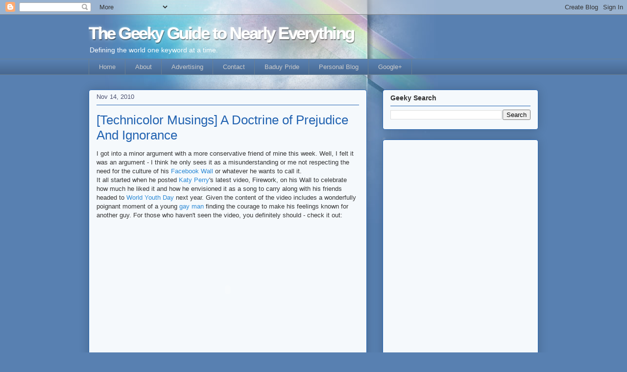

--- FILE ---
content_type: text/html; charset=UTF-8
request_url: https://www.geeky-guide.com/b/stats?style=BLACK_TRANSPARENT&timeRange=LAST_MONTH&token=APq4FmChJrLQTdYr7rfCwCju80025GEU6faIvOOVdHmpgsxlSalN7lxLV0SVGucZkBUeLh17jqfHFuzP2DwcXP9TiG3uOOruog
body_size: 42
content:
{"total":123925,"sparklineOptions":{"backgroundColor":{"fillOpacity":0.1,"fill":"#000000"},"series":[{"areaOpacity":0.3,"color":"#202020"}]},"sparklineData":[[0,14],[1,17],[2,25],[3,12],[4,14],[5,19],[6,30],[7,30],[8,33],[9,20],[10,18],[11,19],[12,23],[13,100],[14,21],[15,63],[16,21],[17,19],[18,30],[19,32],[20,32],[21,33],[22,15],[23,24],[24,26],[25,25],[26,41],[27,66],[28,49],[29,59]],"nextTickMs":37113}

--- FILE ---
content_type: text/html; charset=utf-8
request_url: https://www.google.com/recaptcha/api2/aframe
body_size: 267
content:
<!DOCTYPE HTML><html><head><meta http-equiv="content-type" content="text/html; charset=UTF-8"></head><body><script nonce="HjGi0tH-gL6LHVHNf3OYgg">/** Anti-fraud and anti-abuse applications only. See google.com/recaptcha */ try{var clients={'sodar':'https://pagead2.googlesyndication.com/pagead/sodar?'};window.addEventListener("message",function(a){try{if(a.source===window.parent){var b=JSON.parse(a.data);var c=clients[b['id']];if(c){var d=document.createElement('img');d.src=c+b['params']+'&rc='+(localStorage.getItem("rc::a")?sessionStorage.getItem("rc::b"):"");window.document.body.appendChild(d);sessionStorage.setItem("rc::e",parseInt(sessionStorage.getItem("rc::e")||0)+1);localStorage.setItem("rc::h",'1769868977887');}}}catch(b){}});window.parent.postMessage("_grecaptcha_ready", "*");}catch(b){}</script></body></html>